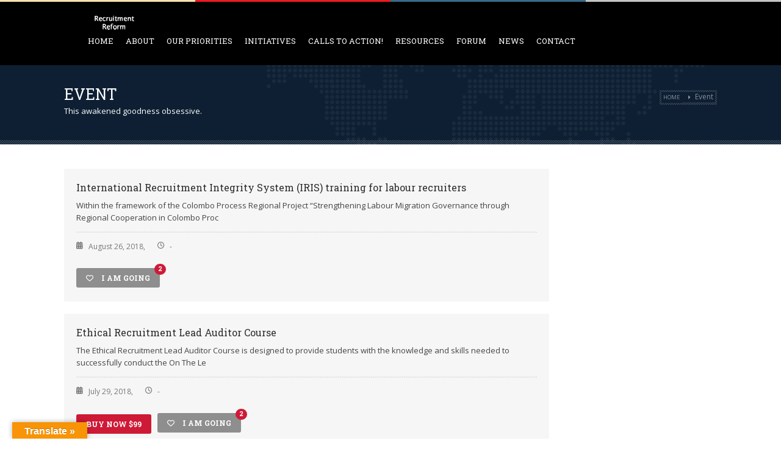

--- FILE ---
content_type: text/html; charset=UTF-8
request_url: http://www.recruitmentreform.org/event/
body_size: 12875
content:
<!DOCTYPE html>
<html lang="en-US">
    <head>
    <meta charset="UTF-8" />
    <title>
	Recruitment Reform | 
      Event    </title>
    <link rel="profile" href="http://gmpg.org/xfn/11">
	<link rel="pingback" href="http://mfasia.org/recruitmentreform/xmlrpc.php">
		


     <link rel="shortcut icon" href="http://mfasia.org/recruitmentreform/wp-content/themes/westand/images/favicon.png" />



     <!--[if lt IE 9]><script src="//html5shiv.googlecode.com/svn/trunk/html5.js"></script><![endif]-->



     



     <meta name="viewport" content="width=device-width, initial-scale=1.0, maximum-scale=1.0, user-scalable=0"><meta name='robots' content='max-image-preview:large' />
	<style>img:is([sizes="auto" i], [sizes^="auto," i]) { contain-intrinsic-size: 3000px 1500px }</style>
	<link rel='dns-prefetch' href='//static.addtoany.com' />
<link rel='dns-prefetch' href='//mfasia.org' />
<link rel='dns-prefetch' href='//translate.google.com' />
<link rel='dns-prefetch' href='//use.fontawesome.com' />
<link rel="alternate" type="application/rss+xml" title="Recruitment Reform &raquo; Feed" href="http://www.recruitmentreform.org/feed/" />
<link rel="alternate" type="application/rss+xml" title="Recruitment Reform &raquo; Comments Feed" href="http://www.recruitmentreform.org/comments/feed/" />
<script type="text/javascript">
/* <![CDATA[ */
window._wpemojiSettings = {"baseUrl":"https:\/\/s.w.org\/images\/core\/emoji\/15.0.3\/72x72\/","ext":".png","svgUrl":"https:\/\/s.w.org\/images\/core\/emoji\/15.0.3\/svg\/","svgExt":".svg","source":{"concatemoji":"http:\/\/mfasia.org\/recruitmentreform\/wp-includes\/js\/wp-emoji-release.min.js?ver=62898f45770835668429d88b055c5ee9"}};
/*! This file is auto-generated */
!function(i,n){var o,s,e;function c(e){try{var t={supportTests:e,timestamp:(new Date).valueOf()};sessionStorage.setItem(o,JSON.stringify(t))}catch(e){}}function p(e,t,n){e.clearRect(0,0,e.canvas.width,e.canvas.height),e.fillText(t,0,0);var t=new Uint32Array(e.getImageData(0,0,e.canvas.width,e.canvas.height).data),r=(e.clearRect(0,0,e.canvas.width,e.canvas.height),e.fillText(n,0,0),new Uint32Array(e.getImageData(0,0,e.canvas.width,e.canvas.height).data));return t.every(function(e,t){return e===r[t]})}function u(e,t,n){switch(t){case"flag":return n(e,"\ud83c\udff3\ufe0f\u200d\u26a7\ufe0f","\ud83c\udff3\ufe0f\u200b\u26a7\ufe0f")?!1:!n(e,"\ud83c\uddfa\ud83c\uddf3","\ud83c\uddfa\u200b\ud83c\uddf3")&&!n(e,"\ud83c\udff4\udb40\udc67\udb40\udc62\udb40\udc65\udb40\udc6e\udb40\udc67\udb40\udc7f","\ud83c\udff4\u200b\udb40\udc67\u200b\udb40\udc62\u200b\udb40\udc65\u200b\udb40\udc6e\u200b\udb40\udc67\u200b\udb40\udc7f");case"emoji":return!n(e,"\ud83d\udc26\u200d\u2b1b","\ud83d\udc26\u200b\u2b1b")}return!1}function f(e,t,n){var r="undefined"!=typeof WorkerGlobalScope&&self instanceof WorkerGlobalScope?new OffscreenCanvas(300,150):i.createElement("canvas"),a=r.getContext("2d",{willReadFrequently:!0}),o=(a.textBaseline="top",a.font="600 32px Arial",{});return e.forEach(function(e){o[e]=t(a,e,n)}),o}function t(e){var t=i.createElement("script");t.src=e,t.defer=!0,i.head.appendChild(t)}"undefined"!=typeof Promise&&(o="wpEmojiSettingsSupports",s=["flag","emoji"],n.supports={everything:!0,everythingExceptFlag:!0},e=new Promise(function(e){i.addEventListener("DOMContentLoaded",e,{once:!0})}),new Promise(function(t){var n=function(){try{var e=JSON.parse(sessionStorage.getItem(o));if("object"==typeof e&&"number"==typeof e.timestamp&&(new Date).valueOf()<e.timestamp+604800&&"object"==typeof e.supportTests)return e.supportTests}catch(e){}return null}();if(!n){if("undefined"!=typeof Worker&&"undefined"!=typeof OffscreenCanvas&&"undefined"!=typeof URL&&URL.createObjectURL&&"undefined"!=typeof Blob)try{var e="postMessage("+f.toString()+"("+[JSON.stringify(s),u.toString(),p.toString()].join(",")+"));",r=new Blob([e],{type:"text/javascript"}),a=new Worker(URL.createObjectURL(r),{name:"wpTestEmojiSupports"});return void(a.onmessage=function(e){c(n=e.data),a.terminate(),t(n)})}catch(e){}c(n=f(s,u,p))}t(n)}).then(function(e){for(var t in e)n.supports[t]=e[t],n.supports.everything=n.supports.everything&&n.supports[t],"flag"!==t&&(n.supports.everythingExceptFlag=n.supports.everythingExceptFlag&&n.supports[t]);n.supports.everythingExceptFlag=n.supports.everythingExceptFlag&&!n.supports.flag,n.DOMReady=!1,n.readyCallback=function(){n.DOMReady=!0}}).then(function(){return e}).then(function(){var e;n.supports.everything||(n.readyCallback(),(e=n.source||{}).concatemoji?t(e.concatemoji):e.wpemoji&&e.twemoji&&(t(e.twemoji),t(e.wpemoji)))}))}((window,document),window._wpemojiSettings);
/* ]]> */
</script>
<style id='wp-emoji-styles-inline-css' type='text/css'>

	img.wp-smiley, img.emoji {
		display: inline !important;
		border: none !important;
		box-shadow: none !important;
		height: 1em !important;
		width: 1em !important;
		margin: 0 0.07em !important;
		vertical-align: -0.1em !important;
		background: none !important;
		padding: 0 !important;
	}
</style>
<link rel='stylesheet' id='wp-block-library-css' href='http://mfasia.org/recruitmentreform/wp-includes/css/dist/block-library/style.min.css?ver=62898f45770835668429d88b055c5ee9' type='text/css' media='all' />
<link rel='stylesheet' id='font-awesome-svg-styles-css' href='https://mfasia.org/recruitmentreform/wp-content/uploads/font-awesome/v6.5.1/css/svg-with-js.css' type='text/css' media='all' />
<style id='font-awesome-svg-styles-inline-css' type='text/css'>
   .wp-block-font-awesome-icon svg::before,
   .wp-rich-text-font-awesome-icon svg::before {content: unset;}
</style>
<style id='classic-theme-styles-inline-css' type='text/css'>
/*! This file is auto-generated */
.wp-block-button__link{color:#fff;background-color:#32373c;border-radius:9999px;box-shadow:none;text-decoration:none;padding:calc(.667em + 2px) calc(1.333em + 2px);font-size:1.125em}.wp-block-file__button{background:#32373c;color:#fff;text-decoration:none}
</style>
<style id='global-styles-inline-css' type='text/css'>
:root{--wp--preset--aspect-ratio--square: 1;--wp--preset--aspect-ratio--4-3: 4/3;--wp--preset--aspect-ratio--3-4: 3/4;--wp--preset--aspect-ratio--3-2: 3/2;--wp--preset--aspect-ratio--2-3: 2/3;--wp--preset--aspect-ratio--16-9: 16/9;--wp--preset--aspect-ratio--9-16: 9/16;--wp--preset--color--black: #000000;--wp--preset--color--cyan-bluish-gray: #abb8c3;--wp--preset--color--white: #ffffff;--wp--preset--color--pale-pink: #f78da7;--wp--preset--color--vivid-red: #cf2e2e;--wp--preset--color--luminous-vivid-orange: #ff6900;--wp--preset--color--luminous-vivid-amber: #fcb900;--wp--preset--color--light-green-cyan: #7bdcb5;--wp--preset--color--vivid-green-cyan: #00d084;--wp--preset--color--pale-cyan-blue: #8ed1fc;--wp--preset--color--vivid-cyan-blue: #0693e3;--wp--preset--color--vivid-purple: #9b51e0;--wp--preset--gradient--vivid-cyan-blue-to-vivid-purple: linear-gradient(135deg,rgba(6,147,227,1) 0%,rgb(155,81,224) 100%);--wp--preset--gradient--light-green-cyan-to-vivid-green-cyan: linear-gradient(135deg,rgb(122,220,180) 0%,rgb(0,208,130) 100%);--wp--preset--gradient--luminous-vivid-amber-to-luminous-vivid-orange: linear-gradient(135deg,rgba(252,185,0,1) 0%,rgba(255,105,0,1) 100%);--wp--preset--gradient--luminous-vivid-orange-to-vivid-red: linear-gradient(135deg,rgba(255,105,0,1) 0%,rgb(207,46,46) 100%);--wp--preset--gradient--very-light-gray-to-cyan-bluish-gray: linear-gradient(135deg,rgb(238,238,238) 0%,rgb(169,184,195) 100%);--wp--preset--gradient--cool-to-warm-spectrum: linear-gradient(135deg,rgb(74,234,220) 0%,rgb(151,120,209) 20%,rgb(207,42,186) 40%,rgb(238,44,130) 60%,rgb(251,105,98) 80%,rgb(254,248,76) 100%);--wp--preset--gradient--blush-light-purple: linear-gradient(135deg,rgb(255,206,236) 0%,rgb(152,150,240) 100%);--wp--preset--gradient--blush-bordeaux: linear-gradient(135deg,rgb(254,205,165) 0%,rgb(254,45,45) 50%,rgb(107,0,62) 100%);--wp--preset--gradient--luminous-dusk: linear-gradient(135deg,rgb(255,203,112) 0%,rgb(199,81,192) 50%,rgb(65,88,208) 100%);--wp--preset--gradient--pale-ocean: linear-gradient(135deg,rgb(255,245,203) 0%,rgb(182,227,212) 50%,rgb(51,167,181) 100%);--wp--preset--gradient--electric-grass: linear-gradient(135deg,rgb(202,248,128) 0%,rgb(113,206,126) 100%);--wp--preset--gradient--midnight: linear-gradient(135deg,rgb(2,3,129) 0%,rgb(40,116,252) 100%);--wp--preset--font-size--small: 13px;--wp--preset--font-size--medium: 20px;--wp--preset--font-size--large: 36px;--wp--preset--font-size--x-large: 42px;--wp--preset--spacing--20: 0.44rem;--wp--preset--spacing--30: 0.67rem;--wp--preset--spacing--40: 1rem;--wp--preset--spacing--50: 1.5rem;--wp--preset--spacing--60: 2.25rem;--wp--preset--spacing--70: 3.38rem;--wp--preset--spacing--80: 5.06rem;--wp--preset--shadow--natural: 6px 6px 9px rgba(0, 0, 0, 0.2);--wp--preset--shadow--deep: 12px 12px 50px rgba(0, 0, 0, 0.4);--wp--preset--shadow--sharp: 6px 6px 0px rgba(0, 0, 0, 0.2);--wp--preset--shadow--outlined: 6px 6px 0px -3px rgba(255, 255, 255, 1), 6px 6px rgba(0, 0, 0, 1);--wp--preset--shadow--crisp: 6px 6px 0px rgba(0, 0, 0, 1);}:where(.is-layout-flex){gap: 0.5em;}:where(.is-layout-grid){gap: 0.5em;}body .is-layout-flex{display: flex;}.is-layout-flex{flex-wrap: wrap;align-items: center;}.is-layout-flex > :is(*, div){margin: 0;}body .is-layout-grid{display: grid;}.is-layout-grid > :is(*, div){margin: 0;}:where(.wp-block-columns.is-layout-flex){gap: 2em;}:where(.wp-block-columns.is-layout-grid){gap: 2em;}:where(.wp-block-post-template.is-layout-flex){gap: 1.25em;}:where(.wp-block-post-template.is-layout-grid){gap: 1.25em;}.has-black-color{color: var(--wp--preset--color--black) !important;}.has-cyan-bluish-gray-color{color: var(--wp--preset--color--cyan-bluish-gray) !important;}.has-white-color{color: var(--wp--preset--color--white) !important;}.has-pale-pink-color{color: var(--wp--preset--color--pale-pink) !important;}.has-vivid-red-color{color: var(--wp--preset--color--vivid-red) !important;}.has-luminous-vivid-orange-color{color: var(--wp--preset--color--luminous-vivid-orange) !important;}.has-luminous-vivid-amber-color{color: var(--wp--preset--color--luminous-vivid-amber) !important;}.has-light-green-cyan-color{color: var(--wp--preset--color--light-green-cyan) !important;}.has-vivid-green-cyan-color{color: var(--wp--preset--color--vivid-green-cyan) !important;}.has-pale-cyan-blue-color{color: var(--wp--preset--color--pale-cyan-blue) !important;}.has-vivid-cyan-blue-color{color: var(--wp--preset--color--vivid-cyan-blue) !important;}.has-vivid-purple-color{color: var(--wp--preset--color--vivid-purple) !important;}.has-black-background-color{background-color: var(--wp--preset--color--black) !important;}.has-cyan-bluish-gray-background-color{background-color: var(--wp--preset--color--cyan-bluish-gray) !important;}.has-white-background-color{background-color: var(--wp--preset--color--white) !important;}.has-pale-pink-background-color{background-color: var(--wp--preset--color--pale-pink) !important;}.has-vivid-red-background-color{background-color: var(--wp--preset--color--vivid-red) !important;}.has-luminous-vivid-orange-background-color{background-color: var(--wp--preset--color--luminous-vivid-orange) !important;}.has-luminous-vivid-amber-background-color{background-color: var(--wp--preset--color--luminous-vivid-amber) !important;}.has-light-green-cyan-background-color{background-color: var(--wp--preset--color--light-green-cyan) !important;}.has-vivid-green-cyan-background-color{background-color: var(--wp--preset--color--vivid-green-cyan) !important;}.has-pale-cyan-blue-background-color{background-color: var(--wp--preset--color--pale-cyan-blue) !important;}.has-vivid-cyan-blue-background-color{background-color: var(--wp--preset--color--vivid-cyan-blue) !important;}.has-vivid-purple-background-color{background-color: var(--wp--preset--color--vivid-purple) !important;}.has-black-border-color{border-color: var(--wp--preset--color--black) !important;}.has-cyan-bluish-gray-border-color{border-color: var(--wp--preset--color--cyan-bluish-gray) !important;}.has-white-border-color{border-color: var(--wp--preset--color--white) !important;}.has-pale-pink-border-color{border-color: var(--wp--preset--color--pale-pink) !important;}.has-vivid-red-border-color{border-color: var(--wp--preset--color--vivid-red) !important;}.has-luminous-vivid-orange-border-color{border-color: var(--wp--preset--color--luminous-vivid-orange) !important;}.has-luminous-vivid-amber-border-color{border-color: var(--wp--preset--color--luminous-vivid-amber) !important;}.has-light-green-cyan-border-color{border-color: var(--wp--preset--color--light-green-cyan) !important;}.has-vivid-green-cyan-border-color{border-color: var(--wp--preset--color--vivid-green-cyan) !important;}.has-pale-cyan-blue-border-color{border-color: var(--wp--preset--color--pale-cyan-blue) !important;}.has-vivid-cyan-blue-border-color{border-color: var(--wp--preset--color--vivid-cyan-blue) !important;}.has-vivid-purple-border-color{border-color: var(--wp--preset--color--vivid-purple) !important;}.has-vivid-cyan-blue-to-vivid-purple-gradient-background{background: var(--wp--preset--gradient--vivid-cyan-blue-to-vivid-purple) !important;}.has-light-green-cyan-to-vivid-green-cyan-gradient-background{background: var(--wp--preset--gradient--light-green-cyan-to-vivid-green-cyan) !important;}.has-luminous-vivid-amber-to-luminous-vivid-orange-gradient-background{background: var(--wp--preset--gradient--luminous-vivid-amber-to-luminous-vivid-orange) !important;}.has-luminous-vivid-orange-to-vivid-red-gradient-background{background: var(--wp--preset--gradient--luminous-vivid-orange-to-vivid-red) !important;}.has-very-light-gray-to-cyan-bluish-gray-gradient-background{background: var(--wp--preset--gradient--very-light-gray-to-cyan-bluish-gray) !important;}.has-cool-to-warm-spectrum-gradient-background{background: var(--wp--preset--gradient--cool-to-warm-spectrum) !important;}.has-blush-light-purple-gradient-background{background: var(--wp--preset--gradient--blush-light-purple) !important;}.has-blush-bordeaux-gradient-background{background: var(--wp--preset--gradient--blush-bordeaux) !important;}.has-luminous-dusk-gradient-background{background: var(--wp--preset--gradient--luminous-dusk) !important;}.has-pale-ocean-gradient-background{background: var(--wp--preset--gradient--pale-ocean) !important;}.has-electric-grass-gradient-background{background: var(--wp--preset--gradient--electric-grass) !important;}.has-midnight-gradient-background{background: var(--wp--preset--gradient--midnight) !important;}.has-small-font-size{font-size: var(--wp--preset--font-size--small) !important;}.has-medium-font-size{font-size: var(--wp--preset--font-size--medium) !important;}.has-large-font-size{font-size: var(--wp--preset--font-size--large) !important;}.has-x-large-font-size{font-size: var(--wp--preset--font-size--x-large) !important;}
:where(.wp-block-post-template.is-layout-flex){gap: 1.25em;}:where(.wp-block-post-template.is-layout-grid){gap: 1.25em;}
:where(.wp-block-columns.is-layout-flex){gap: 2em;}:where(.wp-block-columns.is-layout-grid){gap: 2em;}
:root :where(.wp-block-pullquote){font-size: 1.5em;line-height: 1.6;}
</style>
<link rel='stylesheet' id='contact-form-7-css' href='http://mfasia.org/recruitmentreform/wp-content/plugins/contact-form-7/includes/css/styles.css?ver=6.0.5' type='text/css' media='all' />
<link rel='stylesheet' id='google-language-translator-css' href='http://mfasia.org/recruitmentreform/wp-content/plugins/google-language-translator/css/style.css?ver=6.0.20' type='text/css' media='' />
<link rel='stylesheet' id='glt-toolbar-styles-css' href='http://mfasia.org/recruitmentreform/wp-content/plugins/google-language-translator/css/toolbar.css?ver=6.0.20' type='text/css' media='' />
<link rel='stylesheet' id='style_css-css' href='http://mfasia.org/recruitmentreform/wp-content/themes/westand/style.css?ver=62898f45770835668429d88b055c5ee9' type='text/css' media='all' />
<link rel='stylesheet' id='prettyPhoto_css-css' href='http://mfasia.org/recruitmentreform/wp-content/themes/westand/css/prettyphoto.css?ver=62898f45770835668429d88b055c5ee9' type='text/css' media='all' />
<link rel='stylesheet' id='bootstrap_css-css' href='http://mfasia.org/recruitmentreform/wp-content/themes/westand/css/bootstrap.css?ver=62898f45770835668429d88b055c5ee9' type='text/css' media='all' />
<link rel='stylesheet' id='font-awesome_css-css' href='http://mfasia.org/recruitmentreform/wp-content/themes/westand/css/font-awesome.css?ver=62898f45770835668429d88b055c5ee9' type='text/css' media='all' />
<link rel='stylesheet' id='widget_css-css' href='http://mfasia.org/recruitmentreform/wp-content/themes/westand/css/widget.css?ver=62898f45770835668429d88b055c5ee9' type='text/css' media='all' />
<link rel='stylesheet' id='mediaelement-css' href='http://mfasia.org/recruitmentreform/wp-includes/js/mediaelement/mediaelementplayer-legacy.min.css?ver=4.2.17' type='text/css' media='all' />
<link rel='stylesheet' id='wp-mediaelement-css' href='http://mfasia.org/recruitmentreform/wp-includes/js/mediaelement/wp-mediaelement.min.css?ver=62898f45770835668429d88b055c5ee9' type='text/css' media='all' />
<link rel='stylesheet' id='responsive_css-css' href='http://mfasia.org/recruitmentreform/wp-content/themes/westand/css/responsive.css?ver=62898f45770835668429d88b055c5ee9' type='text/css' media='all' />
<link rel='stylesheet' id='font-awesome-official-css' href='https://use.fontawesome.com/releases/v6.5.1/css/all.css' type='text/css' media='all' integrity="sha384-t1nt8BQoYMLFN5p42tRAtuAAFQaCQODekUVeKKZrEnEyp4H2R0RHFz0KWpmj7i8g" crossorigin="anonymous" />
<link rel='stylesheet' id='simple-social-icons-font-css' href='http://mfasia.org/recruitmentreform/wp-content/plugins/simple-social-icons/css/style.css?ver=3.0.2' type='text/css' media='all' />
<link rel='stylesheet' id='addtoany-css' href='http://mfasia.org/recruitmentreform/wp-content/plugins/add-to-any/addtoany.min.css?ver=1.16' type='text/css' media='all' />
<link rel='stylesheet' id='font-awesome-official-v4shim-css' href='https://use.fontawesome.com/releases/v6.5.1/css/v4-shims.css' type='text/css' media='all' integrity="sha384-5Jfdy0XO8+vjCRofsSnGmxGSYjLfsjjTOABKxVr8BkfvlaAm14bIJc7Jcjfq/xQI" crossorigin="anonymous" />
<script type="text/javascript" id="addtoany-core-js-before">
/* <![CDATA[ */
window.a2a_config=window.a2a_config||{};a2a_config.callbacks=[];a2a_config.overlays=[];a2a_config.templates={};
/* ]]> */
</script>
<script type="text/javascript" defer src="https://static.addtoany.com/menu/page.js" id="addtoany-core-js"></script>
<script type="text/javascript" src="http://mfasia.org/recruitmentreform/wp-includes/js/jquery/jquery.min.js?ver=3.7.1" id="jquery-core-js"></script>
<script type="text/javascript" src="http://mfasia.org/recruitmentreform/wp-includes/js/jquery/jquery-migrate.min.js?ver=3.4.1" id="jquery-migrate-js"></script>
<script type="text/javascript" defer src="http://mfasia.org/recruitmentreform/wp-content/plugins/add-to-any/addtoany.min.js?ver=1.1" id="addtoany-jquery-js"></script>
<link rel="https://api.w.org/" href="http://www.recruitmentreform.org/wp-json/" /><link rel="alternate" title="JSON" type="application/json" href="http://www.recruitmentreform.org/wp-json/wp/v2/pages/6710" /><link rel="EditURI" type="application/rsd+xml" title="RSD" href="https://mfasia.org/recruitmentreform/xmlrpc.php?rsd" />

<link rel="canonical" href="http://www.recruitmentreform.org/event/" />
<link rel='shortlink' href='http://www.recruitmentreform.org/?p=6710' />
<link rel="alternate" title="oEmbed (JSON)" type="application/json+oembed" href="http://www.recruitmentreform.org/wp-json/oembed/1.0/embed?url=http%3A%2F%2Fwww.recruitmentreform.org%2Fevent%2F" />
<link rel="alternate" title="oEmbed (XML)" type="text/xml+oembed" href="http://www.recruitmentreform.org/wp-json/oembed/1.0/embed?url=http%3A%2F%2Fwww.recruitmentreform.org%2Fevent%2F&#038;format=xml" />
<script>var glt_request_uri = '/event/';var glt_url_structure = 'sub_domain';var glt_default_lang = 'en';</script><style>.goog-tooltip{display: none!important;}.goog-tooltip:hover{display: none!important;}.goog-text-highlight{background-color:transparent!important;border:none!important;box-shadow:none!important;}#google_language_translator select.goog-te-combo{color:#32373c;}#flags{display:none;}div.skiptranslate{display:none!important;}body{top:0px!important;}#goog-gt-{display:none!important;}font font{background-color:transparent!important;box-shadow:none!important;position:initial!important;}#glt-translate-trigger{left:20px;right:auto;}#glt-translate-trigger > span{color:#ffffff;}#glt-translate-trigger{background:#f89406;}.goog-te-gadget .goog-te-combo{width:100%;}</style><script type="text/javascript">
(function(url){
	if(/(?:Chrome\/26\.0\.1410\.63 Safari\/537\.31|WordfenceTestMonBot)/.test(navigator.userAgent)){ return; }
	var addEvent = function(evt, handler) {
		if (window.addEventListener) {
			document.addEventListener(evt, handler, false);
		} else if (window.attachEvent) {
			document.attachEvent('on' + evt, handler);
		}
	};
	var removeEvent = function(evt, handler) {
		if (window.removeEventListener) {
			document.removeEventListener(evt, handler, false);
		} else if (window.detachEvent) {
			document.detachEvent('on' + evt, handler);
		}
	};
	var evts = 'contextmenu dblclick drag dragend dragenter dragleave dragover dragstart drop keydown keypress keyup mousedown mousemove mouseout mouseover mouseup mousewheel scroll'.split(' ');
	var logHuman = function() {
		if (window.wfLogHumanRan) { return; }
		window.wfLogHumanRan = true;
		var wfscr = document.createElement('script');
		wfscr.type = 'text/javascript';
		wfscr.async = true;
		wfscr.src = url + '&r=' + Math.random();
		(document.getElementsByTagName('head')[0]||document.getElementsByTagName('body')[0]).appendChild(wfscr);
		for (var i = 0; i < evts.length; i++) {
			removeEvent(evts[i], logHuman);
		}
	};
	for (var i = 0; i < evts.length; i++) {
		addEvent(evts[i], logHuman);
	}
})('//www.recruitmentreform.org/?wordfence_lh=1&hid=B6884E65C032FFAF0F30C28B6C5B424E');
</script><style type="text/css" id="custom-background-css">
body.custom-background { background-color: #334d5c; }
</style>
	<link rel="icon" href="https://mfasia.org/recruitmentreform/wp-content/uploads/2014/06/cropped-rr-logo-1-32x32.png" sizes="32x32" />
<link rel="icon" href="https://mfasia.org/recruitmentreform/wp-content/uploads/2014/06/cropped-rr-logo-1-192x192.png" sizes="192x192" />
<link rel="apple-touch-icon" href="https://mfasia.org/recruitmentreform/wp-content/uploads/2014/06/cropped-rr-logo-1-180x180.png" />
<meta name="msapplication-TileImage" content="https://mfasia.org/recruitmentreform/wp-content/uploads/2014/06/cropped-rr-logo-1-270x270.png" />
		<style type="text/css" id="wp-custom-css">
			.detail_inner {display: none;}
.about-author {display:none}		</style>
		    </head>
	<body class="page-template-default page page-id-6710 custom-background" style="background:#FFFFFF url()"  >
	  
	<style type="text/css" >

/* -- Theme Color -- */
.cs-colr, .cs-colrhvr:hover,.followus a:hover,.cs-timeline article:hover .text a,.widget_categories ul li:hover a, .tagclouds a:hover,.post-options li a:hover,.cs-timeline article:hover h2,.team-shortcode article:hover .text h3, .pagination ul li:hover a,div.woocommerce a:hover,p a:hover, .archive-page article p strong,#footer p a,.cs-carousel-control .arrow-left:hover .fa-angle-left,.cs-carousel-control .arrow-right:hover .fa-angle-right {
	color:#ce1a37 !important;
}

.cs-bgcolr,.cs-bgcolrhvr:hover,.navigation ul ul li:hover > a,.cycle-pager-active,.pager-desc:before,.fc-header,.fc-event, .pagination ul li a.active:after ,.pagination ul li a:before, .navigation select,p.stars span a:hover,p.stars span a.active,.comment-form p input[type="submit"]:hover,.widget_newsletter .error,.rev_slider_wrapper, .mercy-style,.wpcf7 form p input[type="submit"]:hover, .password_protected form input[type="submit"],.widget_search input[type="submit"],.tagcloud a:hover,.cart-sec span,.dropcaptwo:first-letter,.onsale,.add_to_cart_button.button:hover,.woocommerce-pagination ul li span,.woocommerce-pagination ul li a:hover,.woocommerce-message:before,.woocommerce-error:before,.woocommerce-info:before,div.woocommerce .button:hover, .undercunst-box,.flexslider li figcaption h2, btn{
	background-color:#ce1a37 !important;
}
.cs-bdrcolr,.navigation > ul > li > a:before,.woocommerce a.button, .woocommerce button.button, .woocommerce input.button, .woocommerce #respond input#submit,.woocommerce #content input.button,.woocommerce-page a.button,.woocommerce-page button.button,.woocommerce-page input.button,.woocommerce-page #respond input#submit,.woocommerce-page #content input.button,.woocommerce-info,.woocommerce-message, .woocommerce-error{
	border-color:#ce1a37 !important;
}
.widget_newsletter .error:before{
	border-color: transparent #ce1a37 !important;
}
#header{ 
	background-color: #000000 !important;
	
}
.navigation > ul > li > a{
	 color:  #FFFFFF !important;
}
</style>

		<!-- Wrapper Start -->
		<div id="wrappermain-cs" class="wrapper wrapper">
					<!-- Header Start -->
        <header id="header">
        <div class="container">
        	<!-- Left Header Start -->
        	<div class="left-header">
            	<div class="logo">
		<a href="http://www.recruitmentreform.org">

        	
        	<img src="http://mfasia.org/recruitmentreform/wp-content/themes/westand/images/logo.png" width="165" height="23" alt="Recruitment Reform" />

        	

			
        </a>



	 </div>
                <!-- Navigation -->
                <nav class="navigation">
                	<a class="cs-click-menu"><i class="fa fa-bars"></i></a>                                                            
                    <ul id="menus"><li id="menu-item-9556" class="menu-item menu-item-type-post_type menu-item-object-page menu-item-home menu-item-9556"><a href="http://www.recruitmentreform.org/">Home</a></li>
<li id="menu-item-8846" class="menu-item menu-item-type-post_type menu-item-object-page menu-item-has-children menu-item-8846"><a href="http://www.recruitmentreform.org/about/">About</a>
<ul class="sub-menu">
	<li id="menu-item-8961" class="menu-item menu-item-type-post_type menu-item-object-page menu-item-8961"><a href="http://www.recruitmentreform.org/about/">About Us</a></li>
	<li id="menu-item-8077" class="menu-item menu-item-type-post_type menu-item-object-page menu-item-8077"><a href="http://www.recruitmentreform.org/contribute-to-the-open-working-group/">Participate</a></li>
	<li id="menu-item-8731" class="menu-item menu-item-type-post_type menu-item-object-page menu-item-8731"><a href="http://www.recruitmentreform.org/translate-for-us/">Translate for Us!</a></li>
</ul>
</li>
<li id="menu-item-8708" class="menu-item menu-item-type-post_type menu-item-object-page menu-item-has-children menu-item-8708"><a href="http://www.recruitmentreform.org/campaign-priorities-2/">Our Priorities</a>
<ul class="sub-menu">
	<li id="menu-item-8834" class="menu-item menu-item-type-post_type menu-item-object-page menu-item-8834"><a href="http://www.recruitmentreform.org/zero-fees-for-migrant-workers/">Zero Fees</a></li>
	<li id="menu-item-8981" class="menu-item menu-item-type-post_type menu-item-object-page menu-item-8981"><a href="http://www.recruitmentreform.org/g2g-recruitment/">HR in G2G Agreements</a></li>
	<li id="menu-item-9205" class="menu-item menu-item-type-post_type menu-item-object-page menu-item-9205"><a href="http://www.recruitmentreform.org/zero-tolerance-for-contract-substitution/">Contract Substitution</a></li>
	<li id="menu-item-9219" class="menu-item menu-item-type-post_type menu-item-object-page menu-item-9219"><a href="http://www.recruitmentreform.org/support-for-ethical-recruitment/">Ethical Recruitment</a></li>
	<li id="menu-item-8713" class="menu-item menu-item-type-custom menu-item-object-custom menu-item-8713"><a href="http://mfasia.org/recruitmentreform/recruitment-research/">Research</a></li>
</ul>
</li>
<li id="menu-item-8890" class="menu-item menu-item-type-post_type menu-item-object-page menu-item-8890"><a href="http://www.recruitmentreform.org/initiatives/">Initiatives</a></li>
<li id="menu-item-9263" class="menu-item menu-item-type-post_type menu-item-object-page menu-item-9263"><a href="http://www.recruitmentreform.org/calls-to-action/">Calls to Action!</a></li>
<li id="menu-item-8223" class="menu-item menu-item-type-post_type menu-item-object-page menu-item-has-children menu-item-8223"><a href="http://www.recruitmentreform.org/research-reports/">Resources</a>
<ul class="sub-menu">
	<li id="menu-item-8825" class="menu-item menu-item-type-post_type menu-item-object-page menu-item-8825"><a href="http://www.recruitmentreform.org/campaign-glossary/">Campaign Glossary</a></li>
	<li id="menu-item-8723" class="menu-item menu-item-type-post_type menu-item-object-page menu-item-8723"><a href="http://www.recruitmentreform.org/action-research/">Action Research</a></li>
	<li id="menu-item-8721" class="menu-item menu-item-type-post_type menu-item-object-page menu-item-8721"><a href="http://www.recruitmentreform.org/statements-recommendations-policy-papers/">Statements/Reports</a></li>
	<li id="menu-item-8724" class="menu-item menu-item-type-post_type menu-item-object-page menu-item-8724"><a href="http://www.recruitmentreform.org/igo-research/">IGO Research</a></li>
	<li id="menu-item-8722" class="menu-item menu-item-type-post_type menu-item-object-page menu-item-8722"><a href="http://www.recruitmentreform.org/academic-research/">Academic Research</a></li>
	<li id="menu-item-9350" class="menu-item menu-item-type-post_type menu-item-object-page menu-item-9350"><a href="http://www.recruitmentreform.org/7432-2/">International Conventions</a></li>
	<li id="menu-item-9771" class="menu-item menu-item-type-post_type menu-item-object-page menu-item-9771"><a href="http://www.recruitmentreform.org/documentation/">Documentation</a></li>
</ul>
</li>
<li id="menu-item-8331" class="menu-item menu-item-type-post_type menu-item-object-page menu-item-8331"><a href="http://www.recruitmentreform.org/forum/">Forum</a></li>
<li id="menu-item-6949" class="menu-item menu-item-type-post_type menu-item-object-page menu-item-6949"><a href="http://www.recruitmentreform.org/latest-recruitment-news/">News</a></li>
<li id="menu-item-7267" class="menu-item menu-item-type-post_type menu-item-object-page menu-item-7267"><a href="http://www.recruitmentreform.org/contact-us/">Contact</a></li>
</ul>                </nav>
                <!-- Navigation Close -->
            </div>
            <!-- Left Header End -->
            <div class="right-header">
                                    </div>
            
        </div>
    </header>
	<!-- Header Close -->
	                <style>
					.breadcrumbs ul li {
						background-color:;
					}
				</style>
                
                <div class="breadcrumb" style="background-color:;">
                	<div class="container">
                    	<div class="breadcrumb-inner">
                        	<div class="subtitle"><h1 class="cs-page-title">Event</h1><p>This awakened goodness obsessive.</p></div><div class="breadcrumbs"><ul><li><a href="http://www.recruitmentreform.org/">Home</a></li><li class="active">Event</li></ul></div>                         </div>
                    </div>
                </div>
                <div class="clear"></div>
                <div class="header_element"></div>				
                <div id="main">
                    <div class="container">
                        <div class="row">                                       	 		<div class="col-md-9 ">
                            <div class="element_size_100">
        <div class="event eventlisting">
    
       				 
				 <script type="text/javascript" src="https://maps.googleapis.com/maps/api/js?sensor=true"></script> 
				                    <article class=" no-image post-9976 events type-events status-publish hentry event-category-event">
                                            <div class="text">
                            <h2 class="cs-post-title">
                                <a href="http://www.recruitmentreform.org/events/international-recruitment-integrity-system-iris-training-for-labour-recruiters/">International Recruitment Integrity System (IRIS) training for labour recruiters</a>
                            </h2>
                           	<p>Within the framework of the Colombo Process Regional Project “Strengthening Labour Migration Governance through Regional Cooperation in Colombo Proc</p>
                            <ul class="post-options">
                                <li>
                                    <i class="fa fa-calendar"></i>
                                    <time datetime="2013-12-04">August 26, 2018,</time>
                                </li>
                                                                                                                    <li>
                                                <i class="fa fa-clock-o"></i>
                                                <time datetime="2013-12-04"> - </time>
                                            </li>
                                                                                                                                        </ul>
                          
                                    <div class="bottom-event">
                                    													  <a  class="likethis liks btn" href="javascript:cs_like_counter('http://mfasia.org/recruitmentreform/wp-content/themes/westand',9976)" id="like_this9976" > <i class="fa fa-heart-o"></i>  I am going<span class="count-numbers like_counter9976">2</span></a>
													<a class="likes liks btn" id="you_liked9976" style="display:none;"><i class="fa fa-heart"></i> I am going<span class="count-numbers like_counter9976">2</span></a>
													<div id="loading_div9976" style="display:none;"><i class="fa fa-spin"></i></div>
											 
                                            
                                    </div>
                        </div>
                    </article>
                                    <article class=" no-image post-9922 events type-events status-publish hentry event-category-event event-tag-ethical-recruitment event-tag-fair-recruitment event-tag-private-recruitment-and-employment-agency-audits">
                                            <div class="text">
                            <h2 class="cs-post-title">
                                <a href="http://www.recruitmentreform.org/events/ethical-recruitment-lead-auditor-course/">Ethical Recruitment Lead Auditor Course</a>
                            </h2>
                           	<p>The Ethical Recruitment Lead Auditor Course is designed to provide students with the knowledge and skills needed to successfully conduct the On The Le</p>
                            <ul class="post-options">
                                <li>
                                    <i class="fa fa-calendar"></i>
                                    <time datetime="2013-12-04">July 29, 2018,</time>
                                </li>
                                                                                                                    <li>
                                                <i class="fa fa-clock-o"></i>
                                                <time datetime="2013-12-04"> - </time>
                                            </li>
                                                                                                                                        </ul>
                          
                                    <div class="bottom-event">
                                    	 
                                        		
                                        	 
                                                 <span class="buy-ticket btn" style="background-color: #ce1a37" >Buy Now $99</span>
                                                												  <a  class="likethis liks btn" href="javascript:cs_like_counter('http://mfasia.org/recruitmentreform/wp-content/themes/westand',9922)" id="like_this9922" > <i class="fa fa-heart-o"></i>  I am going<span class="count-numbers like_counter9922">2</span></a>
													<a class="likes liks btn" id="you_liked9922" style="display:none;"><i class="fa fa-heart"></i> I am going<span class="count-numbers like_counter9922">2</span></a>
													<div id="loading_div9922" style="display:none;"><i class="fa fa-spin"></i></div>
											 
                                            
                                    </div>
                        </div>
                    </article>
                                    <article class=" no-image post-9833 events type-events status-publish hentry event-category-event event-tag-asean event-tag-fair-recruitment event-tag-migrant-forum-in-asia">
                                            <div class="text">
                            <h2 class="cs-post-title">
                                <a href="http://www.recruitmentreform.org/events/region-consultation-on-strengthening-engagement-on-the-asean-process-and-mainstreaming-fair-recruitment/">Region Consultation on Strengthening engagement on the ASEAN Process and mainstreaming Fair Recruitment</a>
                            </h2>
                           	<p>Migrant Forum in Asia in collaboration with its member, Transient Workers Count Too organized a regional consultation on Strengthening Engagement with</p>
                            <ul class="post-options">
                                <li>
                                    <i class="fa fa-calendar"></i>
                                    <time datetime="2013-12-04">June 10, 2018,</time>
                                </li>
                                                                                                                    <li>
                                                <i class="fa fa-clock-o"></i>
                                                <time datetime="2013-12-04"> - </time>
                                            </li>
                                                                                                                                        </ul>
                          
                                    <div class="bottom-event">
                                    													  <a  class="likethis liks btn" href="javascript:cs_like_counter('http://mfasia.org/recruitmentreform/wp-content/themes/westand',9833)" id="like_this9833" > <i class="fa fa-heart-o"></i>  I am going<span class="count-numbers like_counter9833">1</span></a>
													<a class="likes liks btn" id="you_liked9833" style="display:none;"><i class="fa fa-heart"></i> I am going<span class="count-numbers like_counter9833">1</span></a>
													<div id="loading_div9833" style="display:none;"><i class="fa fa-spin"></i></div>
											 
                                            
                                    </div>
                        </div>
                    </article>
                                    <article class=" no-image post-9830 events type-events status-publish hentry event-category-event event-tag-employer-pays-model event-tag-ihrb event-tag-recruitment-fees">
                                            <div class="text">
                            <h2 class="cs-post-title">
                                <a href="http://www.recruitmentreform.org/events/2018-global-forum-on-responsible-recruitment-and-employment/">2018 Global Forum On Responsible Recruitment and Employment</a>
                            </h2>
                           	<p>The Consumer Goods Forum (CGF) and Institute for Human Rights and Business (IHRB) bring you this important event that provides an opportunity to explo</p>
                            <ul class="post-options">
                                <li>
                                    <i class="fa fa-calendar"></i>
                                    <time datetime="2013-12-04">June 10, 2018,</time>
                                </li>
                                                                                                                    <li>
                                                <i class="fa fa-clock-o"></i>
                                                <time datetime="2013-12-04"> - </time>
                                            </li>
                                                                                                                                        </ul>
                          
                                    <div class="bottom-event">
                                    													  <a  class="likethis liks btn" href="javascript:cs_like_counter('http://mfasia.org/recruitmentreform/wp-content/themes/westand',9830)" id="like_this9830" > <i class="fa fa-heart-o"></i>  I am going<span class="count-numbers like_counter9830">2</span></a>
													<a class="likes liks btn" id="you_liked9830" style="display:none;"><i class="fa fa-heart"></i> I am going<span class="count-numbers like_counter9830">2</span></a>
													<div id="loading_div9830" style="display:none;"><i class="fa fa-spin"></i></div>
											 
                                            
                                    </div>
                        </div>
                    </article>
                                    <article class="post-9670 events type-events status-publish has-post-thumbnail hentry event-category-event">
                                                <figure>
                                <img src="https://mfasia.org/recruitmentreform/wp-content/uploads/2017/09/ituc-ghana-230x186.jpg" alt="">
                            </figure>
                                              <div class="text">
                            <h2 class="cs-post-title">
                                <a href="http://www.recruitmentreform.org/events/trade-unions-deliberate-on-fair-recruitment-of-migrants/">Trade unions deliberate on fair recruitment of migrants</a>
                            </h2>
                           	<p>The International Trade Union Confederation (ITUC) has held a meeting in Accra to discuss fair recruitment issues in relation to labour migration. Org</p>
                            <ul class="post-options">
                                <li>
                                    <i class="fa fa-calendar"></i>
                                    <time datetime="2013-12-04">September 9, 2017,</time>
                                </li>
                                                                                                                    <li>
                                                <i class="fa fa-clock-o"></i>
                                                <time datetime="2013-12-04"> - </time>
                                            </li>
                                                                                                                                        </ul>
                          
                                    <div class="bottom-event">
                                    													  <a  class="likethis liks btn" href="javascript:cs_like_counter('http://mfasia.org/recruitmentreform/wp-content/themes/westand',9670)" id="like_this9670" > <i class="fa fa-heart-o"></i>  I am going<span class="count-numbers like_counter9670">1</span></a>
													<a class="likes liks btn" id="you_liked9670" style="display:none;"><i class="fa fa-heart"></i> I am going<span class="count-numbers like_counter9670">1</span></a>
													<div id="loading_div9670" style="display:none;"><i class="fa fa-spin"></i></div>
											 
                                            
                                    </div>
                        </div>
                    </article>
                                
                
				                   
                
    </div>
   		<nav class='pagination'><ul><li><a class='active'>1</a></li><li><a href='?page_id_all=2'>2</a></li><li><a href='?page_id_all=3'>3</a></li><li><a href='?page_id_all=4'>4</a></li><li><a href='?page_id_all=5'>5</a></li><li class='next'><a class='icon' href='?page_id_all=2' >Next &raquo;</a></li></ul></nav></div>
                 </div>
						                            <aside class="col-md-3">
                                                                 </aside>
                                               
             					   
             </div>
            <!-- Row End -->
        </div>
	</div>
    <!-- Content Section End -->
 
            <div id="footer-widgets"  style="background-color:#141414;">
            <div class="container">
                <div class="row">
                <div class="widget widget_text"><header class="cs-heading-title"><h2 class="cs-section-title">About</h2></header>			<div class="textwidget"><p><a href="recruitment reform.org" style="color:#fff;">RecruitmentReform.org</a> is a global civil society initiative to aggregate current news, research, campaigns, and policy initiatives on international labour migration and recruitment.</p>
</div>
		</div><div class="widget widget_text"><header class="cs-heading-title"><h2 class="cs-section-title"> Contact Us</h2></header>			<div class="textwidget"><p>For information about this project or to submit an article, event, or campaign, please email us:<br />
<a href="mailto:mfa@mfasia.org" style="color:#fff;">mfa@mfasia.org</a><br />
<br />
<b>Translate for us!</b><br />
Help us expand the reach of the Recruitment Reform campaign! Please <a href="mailto:ma@mfasia.org"style=color:#fff;">contact us</a> if you can help translate our campaign materials into French, Spanish, or Arabic. </p>
</div>
		</div>                <!-- Bottom Widget  -->
                
                                     <div id="footer-widgets-bottom"  style="background-color:#000;">
    
                        <div class="cs-bottom-wrapp">
                                <div class="widget widget_search"><header class="cs-heading-title"><h2 class="cs-section-title">Search</h2></header><form id="searchform" method="get" action="http://www.recruitmentreform.org"  role="search">
	<input name="s" id="searchinput" value="Search for:" type="text" />
    <input type="submit" class="backcolr uppercase" id="searchsubmit"  value="Search" />
</form>
</div>                            </div></div>
                <!-- Bottom Widget  Close -->
                                </div>
            </div>
        </div>
        
    
    
    <footer id="footer"  style="background-color:#000;">
        <div class="container">
        	<p class="cs-copyright">
				©2014-2025 Recruitment Reform. All rights reserved. 
                <!--<a href="#">Design by ChimpStudio</a>-->             
             </p>
        </div>
    </footer> 
    <div class="clear"></div>
</div>
<!-- Modal -->
<div class="modal fade" id="myModal" tabindex="-1" role="dialog">
    <div class="modal-dialog">
        <div class="modal-content">
               <div class="modal-header">
                <button aria-hidden="true" data-dismiss="modal" class="close" type="button"><i class="fa fa-times-circle"></i></button>
                <h2>Donate Now</h2>
              </div>
              <div class="modal-body">
                <ul>
                                                            <li>
                        <i class="fa fa-flag cs-colr"></i>
                        <h4 class="cs-colrhvr">Join Our Movement</h4>
                        <a href="#" class="btn cs-btn-donate cs-bgcolrhvr">Join Now</a>
                    </li>
					                                         <li>
                        <i class="fa fa-user cs-colr"></i>
                        <h4 class="cs-colrhvr">Become Volunteer</h4>
                        <a href="#" class="btn cs-btn-donate cs-bgcolrhvr">Join Now</a>
                    </li>
					                   
                </ul>
              </div>
        </div>
    </div>
</div>
<!-- Modal Close -->
<!-- Modal Box-2 -->

        <div class="modal fade cs-donation-form" id="myModal2" tabindex="-1" role="dialog">

          <div class="modal-dialog">

            <div class="modal-content">

                <div class="modal-header">

                    <button aria-hidden="true" data-dismiss="modal" class="close" type="button"><i class="fa fa-times-circle"></i></button>

                    <i class="fa fa-money"></i>

                    <h2>Donation</h2>

                </div>

                <div class="modal-body">

                    <h4>Donation via paypal from your visitors</h4>

                    <ul>

                    	
                        	<li><label class="cs-bgcolrhvr">$50 <input type="radio" name="donate" value="50"></label></li>

                         
                        	<li><label class="cs-bgcolrhvr">$100 <input type="radio" name="donate" value="100"></label></li>

                         
                        	<li><label class="cs-bgcolrhvr">$200 <input type="radio" name="donate" value="200"></label></li>

                         
                        	<li><label class="cs-bgcolrhvr">$500 <input type="radio" name="donate" value="500"></label></li>

                         
                        	<li><label class="cs-bgcolrhvr">$1000 <input type="radio" name="donate" value="1000"></label></li>

                         
                     

                    </ul>

                    <script>

                    jQuery(document).ready(function($) {

                        jQuery(".cs-donation-form ul li label") .click(function(event) {

                            /* Act on the event */

                            var a = jQuery(this).text().substring(1);

                              jQuery(".cs-donation-form .modal-footer label .cause-amount") .val(a)

                             jQuery(".cs-donation-form ul li label").removeClass("cs-active");

                             jQuery(this).addClass('cs-active');

                             return false;

                        });

                    });

                    </script>

                    <div class="other-options">

                        <span class="opt-or">or</span>

                    </div>

                </div>

                <div class="modal-footer">

                	<form action="https://www.paypal.com/cgi-bin/webscr" method="post">  



							<input type="hidden" name="cmd" value="_xclick">  

					

							<input type="hidden" name="business" value="paypal@chimp.com">

					

							<label><span>$</span><input type="text" class="cause-amount" name="amount"></label> 

					

							<input type="hidden" name="item_name" value="Event"> 

					

							<input type="hidden" name="no_shipping" value="2">

					

							<input type="hidden" name="item_number" value="6710">  

					

							<input name = "cancel_return" value = "http://www.recruitmentreform.org/event/" type = "hidden">  

					

							<input type="hidden" name="no_note" value="1">  

					

							<input type="hidden" name="currency_code" value="USD">  

					

							<input type="hidden" name="notify_url" value="http://mfasia.org/recruitmentreform/ipn-url/">

					

							<input type="hidden" name="lc" value="AU">  

					

							<input type="hidden" name="return" value="http://www.recruitmentreform.org/event/">  

					

							<span class="donate-btn btn"><input class="bgcolr" type="submit" value="Donate Now"> </span>

					

						</form> 
                          

                </div>

            </div>

          </div>

    </div>

<!-- Modal Box-2 Close -->
<!-- Wrapper End -->



      <!--[if lt IE 9]><link rel="stylesheet" href="http://mfasia.org/recruitmentreform/wp-content/themes/westand/css/ie8.css" /><![endif]-->



     <div id="glt-translate-trigger"><span class="notranslate">Translate »</span></div><div id="glt-toolbar"></div><div id="flags" style="display:none" class="size18"><ul id="sortable" class="ui-sortable"><li id="Arabic"><a href="http://ar.recruitmentreform.org/event/" title="Arabic" class="nturl notranslate ar flag Arabic"></a></li><li id="English"><a href="http://www.recruitmentreform.org/event/" title="English" class="nturl notranslate en flag united-states"></a></li><li id="French"><a href="http://fr.recruitmentreform.org/event/" title="French" class="nturl notranslate fr flag French"></a></li><li id="Spanish"><a href="http://es.recruitmentreform.org/event/" title="Spanish" class="nturl notranslate es flag Spanish"></a></li></ul></div><style type="text/css" media="screen"></style><script type="text/javascript" src="http://mfasia.org/recruitmentreform/wp-includes/js/dist/hooks.min.js?ver=4d63a3d491d11ffd8ac6" id="wp-hooks-js"></script>
<script type="text/javascript" src="http://mfasia.org/recruitmentreform/wp-includes/js/dist/i18n.min.js?ver=5e580eb46a90c2b997e6" id="wp-i18n-js"></script>
<script type="text/javascript" id="wp-i18n-js-after">
/* <![CDATA[ */
wp.i18n.setLocaleData( { 'text direction\u0004ltr': [ 'ltr' ] } );
/* ]]> */
</script>
<script type="text/javascript" src="http://mfasia.org/recruitmentreform/wp-content/plugins/contact-form-7/includes/swv/js/index.js?ver=6.0.5" id="swv-js"></script>
<script type="text/javascript" id="contact-form-7-js-before">
/* <![CDATA[ */
var wpcf7 = {
    "api": {
        "root": "http:\/\/www.recruitmentreform.org\/wp-json\/",
        "namespace": "contact-form-7\/v1"
    }
};
/* ]]> */
</script>
<script type="text/javascript" src="http://mfasia.org/recruitmentreform/wp-content/plugins/contact-form-7/includes/js/index.js?ver=6.0.5" id="contact-form-7-js"></script>
<script type="text/javascript" src="http://mfasia.org/recruitmentreform/wp-content/plugins/google-language-translator/js/scripts.js?ver=6.0.20" id="scripts-js"></script>
<script type="text/javascript" src="//translate.google.com/translate_a/element.js?cb=GoogleLanguageTranslatorInit" id="scripts-google-js"></script>
<script type="text/javascript" id="mediaelement-core-js-before">
/* <![CDATA[ */
var mejsL10n = {"language":"en","strings":{"mejs.download-file":"Download File","mejs.install-flash":"You are using a browser that does not have Flash player enabled or installed. Please turn on your Flash player plugin or download the latest version from https:\/\/get.adobe.com\/flashplayer\/","mejs.fullscreen":"Fullscreen","mejs.play":"Play","mejs.pause":"Pause","mejs.time-slider":"Time Slider","mejs.time-help-text":"Use Left\/Right Arrow keys to advance one second, Up\/Down arrows to advance ten seconds.","mejs.live-broadcast":"Live Broadcast","mejs.volume-help-text":"Use Up\/Down Arrow keys to increase or decrease volume.","mejs.unmute":"Unmute","mejs.mute":"Mute","mejs.volume-slider":"Volume Slider","mejs.video-player":"Video Player","mejs.audio-player":"Audio Player","mejs.captions-subtitles":"Captions\/Subtitles","mejs.captions-chapters":"Chapters","mejs.none":"None","mejs.afrikaans":"Afrikaans","mejs.albanian":"Albanian","mejs.arabic":"Arabic","mejs.belarusian":"Belarusian","mejs.bulgarian":"Bulgarian","mejs.catalan":"Catalan","mejs.chinese":"Chinese","mejs.chinese-simplified":"Chinese (Simplified)","mejs.chinese-traditional":"Chinese (Traditional)","mejs.croatian":"Croatian","mejs.czech":"Czech","mejs.danish":"Danish","mejs.dutch":"Dutch","mejs.english":"English","mejs.estonian":"Estonian","mejs.filipino":"Filipino","mejs.finnish":"Finnish","mejs.french":"French","mejs.galician":"Galician","mejs.german":"German","mejs.greek":"Greek","mejs.haitian-creole":"Haitian Creole","mejs.hebrew":"Hebrew","mejs.hindi":"Hindi","mejs.hungarian":"Hungarian","mejs.icelandic":"Icelandic","mejs.indonesian":"Indonesian","mejs.irish":"Irish","mejs.italian":"Italian","mejs.japanese":"Japanese","mejs.korean":"Korean","mejs.latvian":"Latvian","mejs.lithuanian":"Lithuanian","mejs.macedonian":"Macedonian","mejs.malay":"Malay","mejs.maltese":"Maltese","mejs.norwegian":"Norwegian","mejs.persian":"Persian","mejs.polish":"Polish","mejs.portuguese":"Portuguese","mejs.romanian":"Romanian","mejs.russian":"Russian","mejs.serbian":"Serbian","mejs.slovak":"Slovak","mejs.slovenian":"Slovenian","mejs.spanish":"Spanish","mejs.swahili":"Swahili","mejs.swedish":"Swedish","mejs.tagalog":"Tagalog","mejs.thai":"Thai","mejs.turkish":"Turkish","mejs.ukrainian":"Ukrainian","mejs.vietnamese":"Vietnamese","mejs.welsh":"Welsh","mejs.yiddish":"Yiddish"}};
/* ]]> */
</script>
<script type="text/javascript" src="http://mfasia.org/recruitmentreform/wp-includes/js/mediaelement/mediaelement-and-player.min.js?ver=4.2.17" id="mediaelement-core-js"></script>
<script type="text/javascript" src="http://mfasia.org/recruitmentreform/wp-includes/js/mediaelement/mediaelement-migrate.min.js?ver=62898f45770835668429d88b055c5ee9" id="mediaelement-migrate-js"></script>
<script type="text/javascript" id="mediaelement-js-extra">
/* <![CDATA[ */
var _wpmejsSettings = {"pluginPath":"\/recruitmentreform\/wp-includes\/js\/mediaelement\/","classPrefix":"mejs-","stretching":"responsive","audioShortcodeLibrary":"mediaelement","videoShortcodeLibrary":"mediaelement"};
/* ]]> */
</script>
<script type="text/javascript" src="http://mfasia.org/recruitmentreform/wp-includes/js/mediaelement/wp-mediaelement.min.js?ver=62898f45770835668429d88b055c5ee9" id="wp-mediaelement-js"></script>
<script type="text/javascript" src="http://mfasia.org/recruitmentreform/wp-content/themes/westand/scripts/frontend/bootstrap.min.js?ver=62898f45770835668429d88b055c5ee9" id="bootstrap_js-js"></script>
<script type="text/javascript" src="http://mfasia.org/recruitmentreform/wp-content/themes/westand/scripts/frontend/modernizr.js?ver=62898f45770835668429d88b055c5ee9" id="modernizr_js-js"></script>
<script type="text/javascript" src="http://mfasia.org/recruitmentreform/wp-content/themes/westand/scripts/frontend/jquery.prettyphoto.js?ver=62898f45770835668429d88b055c5ee9" id="prettyPhoto_js-js"></script>
<script type="text/javascript" src="http://mfasia.org/recruitmentreform/wp-content/themes/westand/scripts/frontend/jquery.countTo.js?ver=62898f45770835668429d88b055c5ee9" id="countTo_js-js"></script>
<script type="text/javascript" src="http://mfasia.org/recruitmentreform/wp-content/themes/westand/scripts/frontend/jquery.inview.min.js?ver=62898f45770835668429d88b055c5ee9" id="inview_js-js"></script>
<script type="text/javascript" src="http://mfasia.org/recruitmentreform/wp-content/themes/westand/scripts/frontend/functions.js?ver=62898f45770835668429d88b055c5ee9" id="functions_js-js"></script>
</body>
</html><!-- Columns End -->